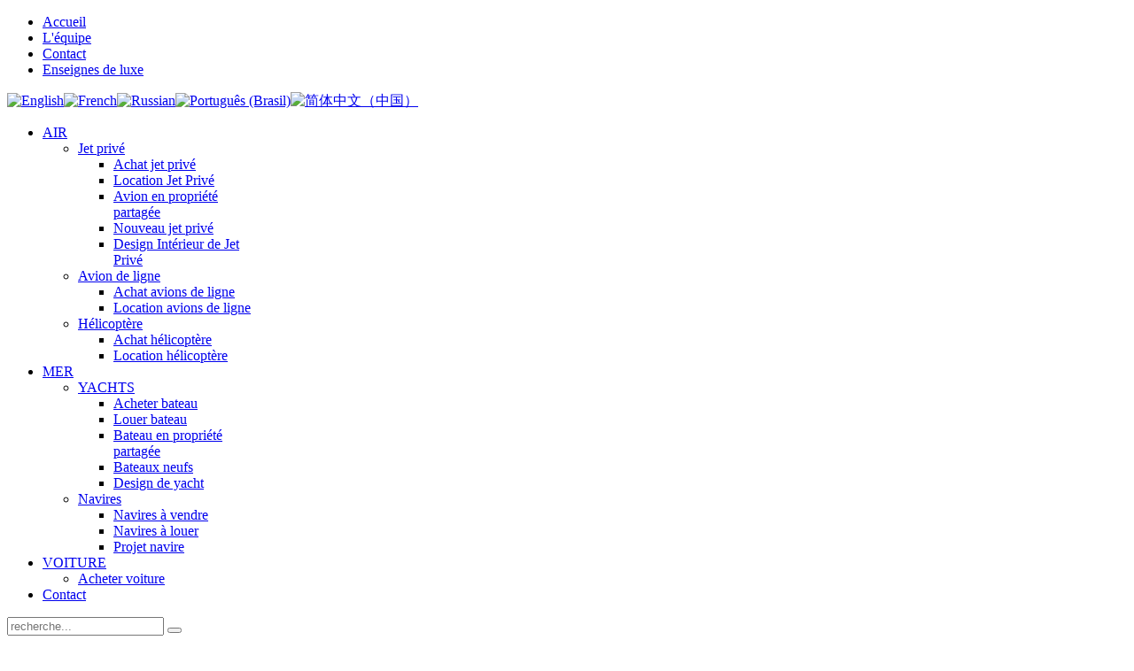

--- FILE ---
content_type: text/html; charset=utf-8
request_url: http://7heavenmanagement.com/fr/air/jet-prive/design-interieur-de-jet-prive.html
body_size: 4492
content:
<!DOCTYPE HTML>
<html lang="fr-fr" dir="ltr">

<head>
<meta charset="utf-8" />
  <base href="http://7heavenmanagement.com/air/jet-prive/design-interieur-de-jet-prive.html" />
  <meta name="robots" content="<meta name='robots' content='index, follow'>" />
  <meta name="keywords" content="VIP aircraft interior, interior designers, aircraft interior design, 7 Heaven Management" />
  <meta name="author" content="7 Heaven Management" />
  <meta name="description" content="VIP Aircraft Interior Design and project management" />
  <meta name="generator" content="7 Heaven Management" />
  <title>VIP Aircraft Interior Design</title>
  <link href="/templates/yoo_cloud/favicon.ico" rel="shortcut icon" type="image/x-icon" />
  <link rel="stylesheet" href="/media/zoo/applications/product/templates/default/assets/css/zoo.css?ver=20120302" type="text/css" />
  <link rel="stylesheet" href="/cache/widgetkit/widgetkit-10672682.css" type="text/css" />
  <link rel="stylesheet" href="/modules/mod_jflanguageselection/tmpl/mod_jflanguageselection.css" type="text/css" />
  <script type="text/javascript" src="/media/zoo/libraries/jquery/jquery.js?ver=20120302"></script>
  <script type="text/javascript" src="/components/com_zoo/assets/js/default.js?ver=20120302"></script>
  <script type="text/javascript" src="/cache/widgetkit/widgetkit-d0f97059.js"></script>
  <script type="text/javascript" src="/templates/yoo_cloud/warp/js/search.js"></script>

<link rel="apple-touch-icon" href="/templates/yoo_cloud/apple_touch_icon.png" />
<link rel="stylesheet" href="/templates/yoo_cloud/css/base.css" />
<link rel="stylesheet" href="/templates/yoo_cloud/css/layout.css" />
<link rel="stylesheet" href="/templates/yoo_cloud/css/menus.css" />
<style>body { min-width: 980px; }
.wrapper { width: 980px; }
#maininner { width: 980px; }
#menu .dropdown { width: 250px; }
#menu .columns2 { width: 500px; }
#menu .columns3 { width: 750px; }
#menu .columns4 { width: 1000px; }</style>
<link rel="stylesheet" href="/templates/yoo_cloud/css/modules.css" />
<link rel="stylesheet" href="/templates/yoo_cloud/css/tools.css" />
<link rel="stylesheet" href="/templates/yoo_cloud/css/system.css" />
<link rel="stylesheet" href="/templates/yoo_cloud/css/extensions.css" />
<link rel="stylesheet" href="/templates/yoo_cloud/css/custom.css" />
<link rel="stylesheet" href="/templates/yoo_cloud/css/animations.css" />
<link rel="stylesheet" href="/templates/yoo_cloud/css/color/lightblue.css" />
<link rel="stylesheet" href="/templates/yoo_cloud/css/texture/noise.css" />
<link rel="stylesheet" href="/templates/yoo_cloud/css/font1/mavenpro.css" />
<link rel="stylesheet" href="/templates/yoo_cloud/css/font2/mavenpro.css" />
<link rel="stylesheet" href="/templates/yoo_cloud/css/font3/mavenpro.css" />
<link rel="stylesheet" href="/templates/yoo_cloud/css/style.css" />
<link rel="stylesheet" href="/templates/yoo_cloud/css/print.css" />
<link rel="stylesheet" href="/templates/yoo_cloud/fonts/mavenpro.css" />
<script src="/templates/yoo_cloud/warp/js/warp.js"></script>
<script src="/templates/yoo_cloud/warp/js/accordionmenu.js"></script>
<script src="/templates/yoo_cloud/warp/js/dropdownmenu.js"></script>
<script src="/templates/yoo_cloud/js/template.js"></script>

<meta name="google-site-verification" content="i-JljVjbIsnPrWs6D55PDLIcJLLc3Ah3ouXGqukCgww" />
<meta name="msvalidate.01" content="2B17EDC0DE164B6F9622D9D3FDBA82BF" />
<META NAME="Geography" CONTENT="MONACO">
<META NAME="Languages" CONTENT="en">
<META HTTP-EQUIV="Expires" CONTENT="never">
<META NAME="Copyright" CONTENT="Seven Heaven Management">
<META NAME="distribution" CONTENT="Global">
<META NAME="city" CONTENT="Monte Carlo">
<META NAME="country" CONTENT="Monaco">
</head>

<body id="page" class="page sidebar-a-right sidebar-b-right noblog ">

	<div id="page-bg">
	
		<div id="page-bg2">

						
			<div id="block-toolbar">
			
				<div class="wrapper">
					
					<div id="toolbar" class="grid-block">
				
												<div class="float-left">
						
													
							<div class="module _menu deepest">

			<ul class="menu menu-line"><li class="level1 item1"><a href="http://7heavenmanagement.com/" class="level1"><span>Accueil</span></a></li><li class="level1 item40"><a href="/fr/equipe.html" class="level1"><span>L'équipe</span></a></li><li class="level1 item2"><a href="/fr/contact.html" class="level1"><span>Contact</span></a></li><li class="level1 item13"><a href="/fr/enseignes-de-luxe.html" class="level1"><span>Enseignes de luxe</span></a></li></ul>		
</div>							
						</div>
													
												<div class="float-right"><div class="module  deepest">

			<div id="jflanguageselection"><div class="rawimages"><span><a href="http://7heavenmanagement.com/en/aircraft-sale-charter/vip-aircraft/vip-aircraft-interior-design.html"><img src="http://7heavenmanagement.com/components/com_joomfish/images/flags/en.gif" alt="English" title="English" /></a></span><span id="active_language"><a href="http://7heavenmanagement.com/fr/air/jet-prive/design-interieur-de-jet-prive.html"><img src="http://7heavenmanagement.com/components/com_joomfish/images/flags/fr.gif" alt="French" title="French" /></a></span><span><a href="http://7heavenmanagement.com/ru/aircraft-sale-charter/delovaya-aviazia/dizayn-interiera-biznes-jeta.html"><img src="http://7heavenmanagement.com/components/com_joomfish/images/flags/ru.gif" alt="Russian" title="Russian" /></a></span><span><a href="http://7heavenmanagement.com/pt/ar/vip-aircraft/vip-aircraft-interior-design.html"><img src="http://7heavenmanagement.com/components/com_joomfish/images/flags/pt.gif" alt="Português (Brasil)" title="Português (Brasil)" /></a></span><span><a href="http://7heavenmanagement.com/zh/aircraft-sale-charter/vip-aircraft/vip-aircraft-interior-design.html"><img src="http://7heavenmanagement.com/components/com_joomfish/images/flags/zh.gif" alt="简体中文（中国）" title="简体中文（中国）" /></a></span></div></div><!--JoomFish V2.1.7 (Dafad)-->
<!-- &copy; 2003-2011 Think Network, released under the GPL. -->
<!-- More information: at http://www.joomfish.net -->
		
</div></div>
											
					</div>
					
				</div>
				
			</div>
			
			<div class="wrapper grid-block">
		
				<header id="header">
		
					<div id="headerbar" class="grid-block">
					
												
												
					</div>
		
					<div id="menubar" class="grid-block">
						
												<nav id="menu"><ul class="menu menu-dropdown"><li class="level1 item21 parent active"><a href="/fr/air.html" class="level1 parent active"><span>AIR</span></a><div class="dropdown columns1"><div class="dropdown-bg"><div><div class="width100 column"><ul class="level2"><li class="level2 item36 parent active"><a href="/fr/air/jet-prive.html" class="level2 parent active"><span>Jet privé</span></a><ul class="level3"><li class="level3 item24"><a href="/fr/air/jet-prive/achat-jet-prive.html" class="level3"><span>Achat jet privé</span></a></li><li class="level3 item25"><a href="/fr/air/jet-prive/location-jet-prive.html" class="level3"><span>Location Jet Privé</span></a></li><li class="level3 item43"><a href="/fr/air/jet-prive/avion-en-propriete-partagee.html" class="level3"><span>Avion en propriété partagée</span></a></li><li class="level3 item42"><a href="/fr/air/jet-prive/nouveau-jet-prive.html" class="level3"><span>Nouveau jet privé</span></a></li><li class="level3 item64 active current"><a href="/fr/air/jet-prive/design-interieur-de-jet-prive.html" class="level3 active current"><span>Design Intérieur de Jet Privé</span></a></li></ul></li><li class="level2 item54 parent"><a href="/fr/air/avion-de-ligne.html" class="level2 parent"><span>Avion de ligne</span></a><ul class="level3"><li class="level3 item56"><a href="/fr/air/avion-de-ligne/achat-avions-de-ligne.html" class="level3"><span>Achat avions de ligne</span></a></li><li class="level3 item57"><a href="/fr/air/avion-de-ligne/location-avions-de-ligne.html" class="level3"><span>Location avions de ligne</span></a></li></ul></li><li class="level2 item55 parent"><a href="/fr/air/helicoptere.html" class="level2 parent"><span>Hélicoptère</span></a><ul class="level3"><li class="level3 item45"><a href="/fr/air/helicoptere/achat-helicoptere.html" class="level3"><span>Achat hélicoptère</span></a></li><li class="level3 item38"><a href="/fr/air/helicoptere/location-helicoptere.html" class="level3"><span>Location hélicoptère</span></a></li></ul></li></ul></div></div></div></div></li><li class="level1 item22 parent"><a href="/fr/mer.html" class="level1 parent"><span>MER</span></a><div class="dropdown columns1"><div class="dropdown-bg"><div><div class="width100 column"><ul class="level2"><li class="level2 item63 parent"><a href="/fr/mer/yachts.html" class="level2 parent"><span>YACHTS</span></a><ul class="level3"><li class="level3 item27"><a href="/fr/mer/yachts/acheter-bateau.html" class="level3"><span>Acheter bateau</span></a></li><li class="level3 item28"><a href="/fr/mer/yachts/louer-bateau.html" class="level3"><span>Louer bateau</span></a></li><li class="level3 item41"><a href="/fr/mer/yachts/bateau-en-propriete-partagee.html" class="level3"><span>Bateau en propriété partagée</span></a></li><li class="level3 item46"><a href="/fr/mer/yachts/bateaux-neufs.html" class="level3"><span>Bateaux neufs</span></a></li><li class="level3 item47"><a href="/fr/mer/yachts/design-de-yacht.html" class="level3"><span>Design de yacht</span></a></li></ul></li><li class="level2 item65 parent"><a href="/fr/mer/navires.html" class="level2 parent"><span>Navires</span></a><ul class="level3"><li class="level3 item66"><a href="/fr/mer/navires/navires-a-vendre.html" class="level3"><span>Navires à vendre</span></a></li><li class="level3 item67"><a href="/fr/mer/navires/navires-a-louer.html" class="level3"><span>Navires à louer</span></a></li><li class="level3 item68"><a href="/fr/mer/navires/projet-navire.html" class="level3"><span>Projet navire</span></a></li></ul></li></ul></div></div></div></div></li><li class="level1 item23 parent"><a href="/fr/voiture.html" class="level1 parent"><span>VOITURE</span></a><div class="dropdown columns1"><div class="dropdown-bg"><div><div class="width100 column"><ul class="level2"><li class="level2 item30"><a href="/fr/voiture/acheter-voiture.html" class="level2"><span>Acheter voiture</span></a></li></ul></div></div></div></div></li><li class="level1 item34"><a href="/fr/contact-7-heaven.html" class="level1"><span>Contact</span></a></li></ul></nav>
								
												<div id="search">
<form id="searchbox" action="/fr/air/jet-prive/design-interieur-de-jet-prive.html" method="post" role="search">
	<input type="text" value="" name="searchword" placeholder="recherche..." />
	<button type="reset" value="Reset"></button>
	<input type="hidden" name="task"   value="search" />
	<input type="hidden" name="option" value="com_search" />
</form>

<script type="text/javascript">
jQuery(function($) {
	$('#searchbox input[name=searchword]').search({'url': '/fr/component/search/?tmpl=raw&amp;type=json&amp;ordering=&amp;searchphrase=all', 'param': 'searchword', 'msgResultsHeader': 'Search Results', 'msgMoreResults': 'More Results', 'msgNoResults': 'No results found'}).placeholder();
});
</script></div>
												
					</div>
				
									
				</header>
		
								
								
								<div id="main" class="grid-block">
				
					<div id="maininner" class="grid-box">
					
								
								
												<section id="content" class="grid-block">

<div id="yoo-zoo" class="yoo-zoo product-default product-default-vip-aircraft-interior-design">

		
		<div class="details alignment-left">
	
		<div class="box-t1">
			<div class="box-t2">
				<div class="box-t3"></div>
			</div>
		</div>

		<div class="box-1">

			
						<div class="description">
								

<h2><span style="font-size: 18pt; color: #99ccff;"><strong>VIP Aircraft Interior Design</strong></span></h2>
<ul style="list-style-type: circle;">
<li>Refined yet ergonomic luxury accommodation</li>
<li>Top notch materials and completion</li>
<li>Customized solutions for any type of aircraft</li>
</ul>
<p>7 Heaven Management takes care of your comfort and your sensibility. We work with leading <strong>interior designers</strong> with some issued of the yachting market to offer you the best of the best of <strong>interior design</strong>.</p>
<p>7 Heaven Management has partnered with known and famous <strong>interior designers</strong> and fashion designers for making sure that you will get exactly that exclusive interior you dream of.<br />Before choosing your aircraft manufacturer and your aircraft type, feel free to contact us. Our team should spare no efforts to make your dreams comes true.<br />Let our project management team negociate the costs and the delay with the appropriate aircraft manufacturer so as to optimize and survey the design process for you until the delivery of your perfect <a target="_blank" href="/en/aircrafts-sale-charter/vip-aircraft/private-and-corporate-jet-for-sale/item/bombardier-challenger-5000-limited-edition-for-sale.html?category_id=29">business jet</a>.</p>
<p><a target="_blank" href="/en/contact-7-heaven.html">Feel free to contact us</a> for further information.</p>			</div>
			
		</div>
		
		<div class="box-b1">
			<div class="box-b2">
				<div class="box-b3"></div>
			</div>
		</div>
		
	</div>
			
	
	
		
	
</div></section>
								
								
					</div>
					<!-- maininner end -->
					
										
							
				</div>
								<!-- main end -->
		
								
								
								<footer id="footer" class="grid-block">
		
										<a id="totop-scroller" href="#page"></a>
							
					<div class="module  deepest">

			Copyright © 7 Heaven Management - Tous droits réservés<br />		
</div>		
				</footer>
								
			</div>
				
		</div>

	</div>
	
	<script type="text/javascript">

  var _gaq = _gaq || [];
  _gaq.push(['_setAccount', 'UA-32795843-1']);
  _gaq.push(['_trackPageview']);

  (function() {
    var ga = document.createElement('script'); ga.type = 'text/javascript'; ga.async = true;
    ga.src = ('https:' == document.location.protocol ? 'https://ssl' : 'http://www') + '.google-analytics.com/ga.js';
    var s = document.getElementsByTagName('script')[0]; s.parentNode.insertBefore(ga, s);
  })();

</script>	
</body>
</html>